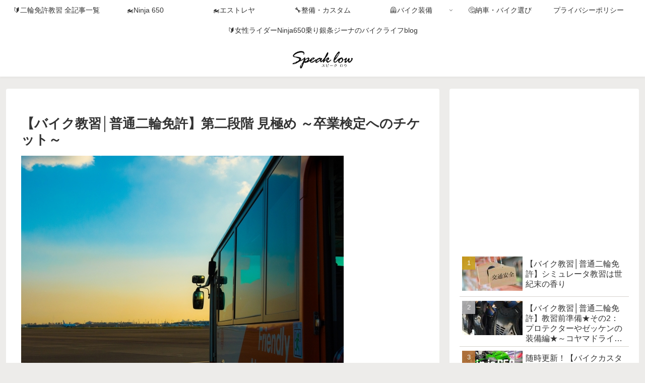

--- FILE ---
content_type: text/html; charset=utf-8
request_url: https://www.google.com/recaptcha/api2/aframe
body_size: 268
content:
<!DOCTYPE HTML><html><head><meta http-equiv="content-type" content="text/html; charset=UTF-8"></head><body><script nonce="hZAqsDNWdHeG145GQiHIlA">/** Anti-fraud and anti-abuse applications only. See google.com/recaptcha */ try{var clients={'sodar':'https://pagead2.googlesyndication.com/pagead/sodar?'};window.addEventListener("message",function(a){try{if(a.source===window.parent){var b=JSON.parse(a.data);var c=clients[b['id']];if(c){var d=document.createElement('img');d.src=c+b['params']+'&rc='+(localStorage.getItem("rc::a")?sessionStorage.getItem("rc::b"):"");window.document.body.appendChild(d);sessionStorage.setItem("rc::e",parseInt(sessionStorage.getItem("rc::e")||0)+1);localStorage.setItem("rc::h",'1769558853603');}}}catch(b){}});window.parent.postMessage("_grecaptcha_ready", "*");}catch(b){}</script></body></html>

--- FILE ---
content_type: text/css
request_url: https://speaklow.bio/wp-content/themes/cocoon-child-master/style.css?ver=d875674e4f38bb702b92836b6b84df1b&fver=20211022122147
body_size: 196
content:
@charset "UTF-8";

/*!
Theme Name: Cocoon Child
Template:   cocoon-master
Version:    1.1.1
*/

/************************************
** 子テーマ用のスタイルを書く
************************************/
/*必要ならばここにコードを書く*/
.article-footer, .entry-footer {
    margin-top: 0em;
    padding-top: 0em;
    border: none;
}
/************************************
** アドセンスの広告両端切れ対策 20200527
************************************/
/*必要ならばここにコードを書く*/
.ad-area {
	overflow: visible;
}

/************************************
** レスポンシブデザイン用のメディアクエリ
************************************/
/*1023px以下*/
@media screen and (max-width: 1023px){
  /*必要ならばここにコードを書く*/
}

/*834px以下*/
@media screen and (max-width: 834px){
  /*必要ならばここにコードを書く*/
}

/*480px以下*/
@media screen and (max-width: 480px){
  /*必要ならばここにコードを書く*/
}

/************************************
** ★自分で追加した★固定ページの更新日非表示（TOP）
************************************/
.post-2899 .date-tags {
display: none;

--- FILE ---
content_type: application/javascript; charset=utf-8;
request_url: https://dalc.valuecommerce.com/app3?p=886921954&_s=https%3A%2F%2Fspeaklow.bio%2Fall%2Fdriving-schools-mikiwame-2%2F&vf=iVBORw0KGgoAAAANSUhEUgAAAAMAAAADCAYAAABWKLW%2FAAAAMElEQVQYV2NkFGP4n5EczHCrfRcD421vof%2BPTioy%2BJadZ2DcyNX1P%2BpZCYObABMDAB5MDjgCBg%2FFAAAAAElFTkSuQmCC
body_size: 2129
content:
vc_linkswitch_callback({"t":"69795344","r":"aXlTRAALsiISvRQzCooAHwqKBtTOmA","ub":"aXlTQwAN20sSvRQzCooCsQqKC%2FD%2BUQ%3D%3D","vcid":"vgTw3Q5losIuFMu7taWNpu9d01vasz-Wcik40ceo_uCHCczOmXTon_z2BEpbjJ_tEpq8ekuq2rI","vcpub":"0.766498","jalan.net":{"a":"2513343","m":"2130725","g":"7647642a8e"},"shopping.yahoo.co.jp":{"a":"2821580","m":"2201292","g":"1741af338e"},"7net.omni7.jp":{"a":"2602201","m":"2993472","g":"df2431ac8e"},"parking.nokisaki.com":{"a":"2597424","m":"3003145","g":"bd6323faeb","sp":"utm_medium%3Daffiliate%26utm_source%3Dvc%26utm_campaign%3D2117164%26utm_content%3D2624262"},"www.amazon.co.jp":{"a":"2614000","m":"2366370","g":"c6fdd000ae","sp":"tag%3Dvc-22%26linkCode%3Dure"},"www.ikyu.com":{"a":"2675907","m":"221","g":"dee6fd558a"},"approach.yahoo.co.jp":{"a":"2821580","m":"2201292","g":"1741af338e"},"travel.yahoo.co.jp":{"a":"2761515","m":"2244419","g":"d551b9fa8e"},"www.omni7.jp":{"a":"2602201","m":"2993472","g":"df2431ac8e"},"paypaystep.yahoo.co.jp":{"a":"2821580","m":"2201292","g":"1741af338e"},"kinokuniya.co.jp":{"a":"2118836","m":"2195689","g":"29523cc98e"},"www.jalan.net/activity":{"a":"2720182","m":"3222781","g":"ebcaf7e78e"},"tabelog.com":{"a":"2797472","m":"3366797","g":"3e9bc52e8e"},"btimes.jp":{"a":"2827083","m":"3316417","g":"60b004338e"},"l":5,"www.hotpepper.jp?vos=nhppvccp99002":{"a":"2594692","m":"2262623","g":"20bcbb18a5","sp":"vos%3Dnhppvccp99002"},"wwwtst.hotpepper.jp":{"a":"2594692","m":"2262623","g":"20bcbb18a5","sp":"vos%3Dnhppvccp99002"},"7netshopping.jp":{"a":"2602201","m":"2993472","g":"df2431ac8e"},"paypaymall.yahoo.co.jp":{"a":"2821580","m":"2201292","g":"1741af338e"},"p":886921954,"valuecommerce.ne.jp":{"a":"2803077","m":"4","g":"2fc0cd6a88"},"www.hotpepper.jp":{"a":"2594692","m":"2262623","g":"20bcbb18a5","sp":"vos%3Dnhppvccp99002"},"s":3274414,"valuecommerce.com":{"a":"2803077","m":"4","g":"2fc0cd6a88"},"biz.travel.yahoo.co.jp":{"a":"2761515","m":"2244419","g":"d551b9fa8e"},"mini-shopping.yahoo.co.jp":{"a":"2821580","m":"2201292","g":"1741af338e"},"shopping.geocities.jp":{"a":"2821580","m":"2201292","g":"1741af338e"}})